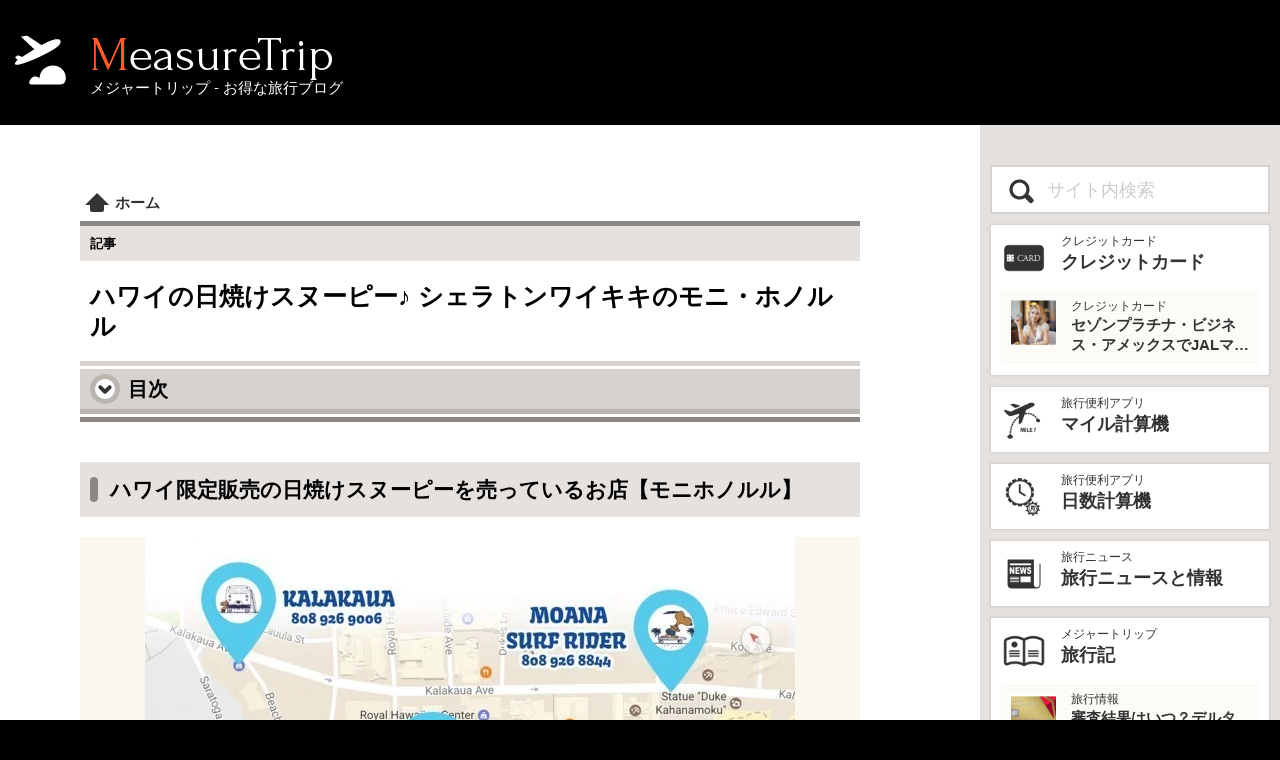

--- FILE ---
content_type: text/html; charset=UTF-8
request_url: https://www.measuretrip.com/contents/MARRIOTT-SHERATON-01-MONI.html
body_size: 16291
content:
<!doctype html>
<html lang="ja">
<head>
<meta charset="UTF-8">
<meta name="viewport" content="width=device-width, initial-scale=1">
<title>ハワイの日焼けスヌーピー♪ シェラトンワイキキのモニ・ホノルル - メジャートリップ お得な旅行情報</title>
<meta name="keywords" content="日焼け スヌーピー,モニホノルル,焦げスヌーピー,ハワイ限定,Moni Honolulu,シェラトン・ワイキキ ホテル,シェラトン店,こげスヌーピー,値段,場所,価格,限定,モニ・ホノルル">
<meta name="description" content="ハワイ限定の日焼けスヌーピーを売っているモニホノルルの【シェラトン・ワイキキ店】の様子を詳しくレビュー！新しくなった焦げスヌーピーのぬいぐるみやTシャツのサイズ表、値上がりしたアイテム、お得に買える割引も！">
<link rel="canonical" href="https://www.measuretrip.com/contents/MARRIOTT-SHERATON-01-MONI.html">
<link rel="stylesheet" href="/styles/css/deco.css?ver=4792879">
<link rel="stylesheet" href="/styles/css/frame.css?ver=4920001">
<link rel="stylesheet" href="/styles/css/menu.css?ver=2588661">
<link rel="stylesheet" href="/styles/css/contents.css?ver=7654253">
<link rel="stylesheet" href="/styles/css/article.css?ver=8748644">
<script async src="https://pagead2.googlesyndication.com/pagead/js/adsbygoogle.js?client=ca-pub-6241680019733849"
     crossorigin="anonymous"></script>
<link rel="stylesheet" href="/styles/css/ocont.css?ver=0924110">
</head>
<body>
<header><a href="/" class="logo"><span>MeasureTrip</span><span>メジャートリップ - お得な旅行ブログ</span></a></header>
<input type="checkbox" id="prMenu">
<div class="contents">
<main>
<header>
<nav>
<ol itemscope itemtype="http://schema.org/BreadcrumbList">
<li itemprop="itemListElement" itemscope itemtype="http://schema.org/ListItem" class="homeIcon">
<a href="/" itemprop="item"><span itemprop="name">ホーム</span></a><meta itemprop="position" content="1">
</li>
</ol>
</nav>
<p class="cType">記事</p>
<h1>ハワイの日焼けスヌーピー♪ シェラトンワイキキのモニ・ホノルル</h1>
</header>
<input type="checkbox" id="tocB">
<section class="toc">
<header>
<h3>目次</h3>
<label for="tocB">
<span class="tocB"><span></span></span>
</label>
</header>
<ol>
<li><a href="#CAP1563850239">ハワイ限定販売の日焼けスヌーピーを売っているお店【モニホノルル】</a></li>
<li><a href="#CAP1563846109">シェラトンワイキキホテルの中にある日焼けスヌーピーのお店「モニホノルル シェラトン店」</a></li>
<li><a href="#CAP1563846119">モニホノルル・シェラトン店のお店の中の様子</a></li>
<li><a href="#CAP1563847258">お店の中には大きなパネルも</a></li>
<li><a href="#CAP1563847279">Tシャツやタオル類がとっても見やすい</a></li>
<li><a href="#CAP1563849117">Tシャツの柄は店舗ごとで異なるよ</a></li>
<li><a href="#CAP1563849138">モニホノルルのTシャツのサイズ表</a></li>
<li><a href="#CAP1563848930">新生児用のカバーオールはめっちゃ安い！</a></li>
<li><a href="#CAP1563849043">タオル類は価格変更なし</a></li>
<li><a href="#CAP1563847538">新作のハイビスカストートも！</a></li>
<li><a href="#CAP1563847562">モニホノルル限定の日焼けスヌーピーハイビスカストートの価格表</a></li>
<li><a href="#CAP1563847572">ちょっとしたお土産にも丁度いいリップクリームやメモ帳、ステッカーなど</a></li>
<li><a href="#CAP1563847595">ボールペンはちょっぴり値上げ。スマホケースはそのまま。</a></li>
<li><a href="#CAP1563847619">ファイルフォルダーはお手頃</a></li>
<li><a href="#CAP1563847240">定番のトートバッグやプラカップ、ぬいぐるみなど</a></li>
<li><a href="#CAP1563891588">日焼けスヌーピーのぬいぐるみ・ニューバージョン！</a></li>
<li><a href="#CAP1563892373">日焼けスヌーピーのお店【モニホノルル・シェラトン店】</a></li>
</ol>
</section>
<!--HEADER END-->
<section id="CAP1563850239">
<h2 class="hl">ハワイ限定販売の日焼けスヌーピーを売っているお店【モニホノルル】</h2>
<figure>
<img class="images" src="/data/capture/pict/CAP1563850239.webp?ver=653846" style="aspect-ratio:650/424;" width="650" height="424" alt="ハワイの日焼けスヌーピー♪ シェラトンワイキキのモニ・ホノルル">
</figure>
<p>こんがりと茶色く日焼けした姿が可愛い【日焼けしたスヌーピー】。この日焼けスヌーピーはハワイ限定で販売されているレアアイテム。ハワイから買って帰った「日焼けスヌーピーグッズ」を個人がメルカリなんかのフリマサイトで売っていることもあるけど、価格設定が高めになっていたりするので、ハワイに行く機会があればぜひ自分で買いに行きたいよね。</p>
<p>この記事を書いている2019年7月現在、日焼けスヌーピーのお店【モニ・ホノルル Moni Honolulu】はハワイオアフ島に3店舗。ワイキキビーチウォークとカラカウア通りとが交わる場所にあるカラカウア店と、シェラトン・ワイキキホテルの中に1店舗とモアナサーフライダー・ホテルの中に1店舗の合計3店舗。</p>
<p>私がよく利用するのは「カラカウア店」と「モアナサーフライダー店」なんだけど、今回シェラトンワイキキホテルの中にある「シェラトン店」に行ってきたので、「シェラトン店」の様子をレポート！</p>
<p>値段とか色々ちょっと変わっていたので、「日焼けスヌーピー」ファンの人はぜひチェックしてくださいねー！</p>
<section class="gmap"><div class="googleMap">
<iframe style="width:100%; height:350px; border:0;" src="https://www.google.com/maps/embed/v1/place?key=AIzaSyDZyyWbD5rlgTjDjil8NduDEJZazQsbFi0&amp;q=%E3%82%B7%E3%82%A7%E3%83%A9%E3%83%88%E3%83%B3%E3%83%AF%E3%82%A4%E3%82%AD%E3%82%AD%E3%83%9B%E3%83%86%E3%83%AB" loading="lazy" referrerpolicy="no-referrer-when-downgrade" allowfullscreen></iframe>
</div>
</section>
<div class="pmBox">
<ins class="adsbygoogle"
     style="display:block; text-align:center;"
     data-ad-client="ca-pub-6241680019733849"
     data-ad-slot="3653712623"
     data-ad-format="auto"></ins>
</div>
</section>
<hr>
<section id="CAP1563846109">
<h2 class="hl">シェラトンワイキキホテルの中にある日焼けスヌーピーのお店「モニホノルル シェラトン店」</h2>
<figure>
<img class="images" src="/data/capture/pict/CAP1563846109.webp?ver=653844" style="aspect-ratio:650/488;" width="650" height="488" alt="ハワイの日焼けスヌーピー♪ シェラトンワイキキのモニ・ホノルル" loading="lazy">
</figure>
<p>ワイキキのど真ん中にある【ロイヤルハワイアンセンター】の奥にあるシェラトンワイキキホテル。場所は上の地図を参考にしてね。</p>
<p>お店の営業時間は午前8時から午後10時まで。結構夜遅くまで開いているので、観光が終わってからとか晩御飯が終わってからでも買い物できるのが便利♪</p>
</section>
<hr>
<section id="CAP1563846119">
<h2 class="hl">モニホノルル・シェラトン店のお店の中の様子</h2>
<figure>
<img class="images" src="/data/capture/pict/CAP1563846119.webp?ver=653844" style="aspect-ratio:650/488;" width="650" height="488" alt="ハワイの日焼けスヌーピー♪ シェラトンワイキキのモニ・ホノルル" loading="lazy">
</figure>
<p>モニ ホノルル シェラトン店のお店の中の様子はこんな感じ。両脇と奥、真ん中のテーブルに色々アイテムが陳列されている。</p>
<p>今回はシェラトンワイキキに泊まっていたので毎日お店の様子を見ることができたんだけど、お店の空いている時間帯は午前中から夕方頃まで。この写真も午後1時頃の様子。これが夕方以降になってくると混み合ってきて、夜8時頃にはかなりの人で賑わう感じになってくるんだけど、お客さんが多くなる時間帯にはスタッフの数も多くなっているので、お買い物に支障が出るようなことはあまりない感じ。</p>
<div class="pmBox">
<ins class="adsbygoogle"
     style="display:block; text-align:center;"
     data-ad-client="ca-pub-6241680019733849"
     data-ad-slot="3653712623"
     data-ad-format="auto"></ins>
</div>
</section>
<hr>
<section id="CAP1563847258">
<h2 class="hl">お店の中には大きなパネルも</h2>
<figure>
<img class="images" src="/data/capture/pict/CAP1563847258.webp?ver=653844" style="aspect-ratio:650/488;" width="650" height="488" alt="ハワイの日焼けスヌーピー♪ シェラトンワイキキのモニ・ホノルル" loading="lazy">
</figure>
<p>お店の中にはTシャツやトートバッグが壁にディスプレイしてあって、その上にはとっても可愛い大きなパネルも。</p>
</section>
<hr>
<section id="CAP1563847279">
<h2 class="hl">Tシャツやタオル類がとっても見やすい</h2>
<figure>
<img class="images" src="/data/capture/pict/CAP1563847279.webp?ver=653844" style="aspect-ratio:650/488;" width="650" height="488" alt="ハワイの日焼けスヌーピー♪ シェラトンワイキキのモニ・ホノルル" loading="lazy">
</figure>
<p>私が【モニ・ホノルル Moni Honolulu シェラトン店】で感じたのは「すごくアイテムを見やすい」ということ。他のお店では、Tシャツとかが結構バラバラと色んな場所に置いてあるんだけど、【モニ・ホノルル Moni Honolulu シェラトン店】ではこんな感じでTシャツはまとめて1箇所に置いてあるのでとっても見やすい。</p>
</section>
<hr>
<section id="CAP1563849117">
<h2 class="hl">Tシャツの柄は店舗ごとで異なるよ</h2>
<figure>
<img class="images" src="/data/capture/pict/CAP1563849117.webp?ver=653845" style="aspect-ratio:650/488;" width="650" height="488" alt="ハワイの日焼けスヌーピー♪ シェラトンワイキキのモニ・ホノルル" loading="lazy">
</figure>
<p>そしてこの【モニ・ホノルル Moni Honolulu 】の特徴は【店舗ごとにTシャツのデザインが違う】というこだわり。</p>
<p>例えば、このTシャツのデザインは「シェラトン店」の限定なので、このデザインが可愛いなぁと思って「カラカウア店」や「モアナサーフライダー店」に行っても置いていないので注意してね。</p>
<div class="pmBox">
<ins class="adsbygoogle"
     style="display:block; text-align:center;"
     data-ad-client="ca-pub-6241680019733849"
     data-ad-slot="3653712623"
     data-ad-format="auto"></ins>
</div>
</section>
<hr>
<section id="CAP1563849138">
<h2 class="hl">モニホノルルのTシャツのサイズ表</h2>
<figure>
<img class="images" src="/data/capture/pict/CAP1563849138.webp?ver=653845" style="aspect-ratio:650/488;" width="650" height="488" alt="ハワイの日焼けスヌーピー♪ シェラトンワイキキのモニ・ホノルル" loading="lazy">
</figure>
<p>そして、こちらがモニホノルルのTシャツのサイズ表。子供用のキッズサイズは90cmから150cmまで10cm刻みで細かく展開されていて、それぞれのサイズもとてもわかり易く表にしてくれているので、これを参考にして買えば、お土産用の買い物でも問題なし♪</p>
<p>そして、売り切れになているものはこんな感じで「SOLD OUT」となっているので、店員さんに質問しなくてもわかるようになっているのも便利だよね。</p>
<p>Tシャツの価格は子供用が32ドルで大人用は40ドル。前は子供用が30ドルで大人用は35ドルだったのでちょっと値上がりしたのかな？</p>
</section>
<hr>
<section id="CAP1563848930">
<h2 class="hl">新生児用のカバーオールはめっちゃ安い！</h2>
<figure>
<img class="images" src="/data/capture/pict/CAP1563848930.webp?ver=653845" style="aspect-ratio:650/488;" width="650" height="488" alt="ハワイの日焼けスヌーピー♪ シェラトンワイキキのモニ・ホノルル" loading="lazy">
</figure>
<p>ベビーちゃん用のカバーオールはなんと15ドル！ううう&#12316;可愛い&#12316;&#12316;&#12316;♪お土産やちょっとしたプレゼントにも喜ばれそう。</p>
</section>
<hr>
<section id="CAP1563849043">
<h2 class="hl">タオル類は価格変更なし</h2>
<figure>
<img class="images" src="/data/capture/pict/CAP1563849043.webp?ver=653845" style="aspect-ratio:650/488;" width="650" height="488" alt="ハワイの日焼けスヌーピー♪ シェラトンワイキキのモニ・ホノルル" loading="lazy">
</figure>
<p>タオル類は値上がり無し。ハンドタオルは15ドル、フェイスタオルくらいのミディアムタオルは25ドル。</p>
</section>
<hr>
<section id="CAP1563847538">
<h2 class="hl">新作のハイビスカストートも！</h2>
<figure>
<img class="images" src="/data/capture/pict/CAP1563847538.webp?ver=653845" style="aspect-ratio:650/488;" width="650" height="488" alt="ハワイの日焼けスヌーピー♪ シェラトンワイキキのモニ・ホノルル" loading="lazy">
</figure>
<p>5月にカラカウア店（本店）で見たハイビスカストートも、もちろん置いてあったよ！ハイビスカストートは焦げスヌーピーとウッドストックがフラをしているピンクバージョンと、日焼けスヌーピーがサーフボードを担いで走っているブルーバージョンの2タイプ。</p>
<a class="insLinkBox" href="/contents/MIZUKI-SHOPPING0016-HAWAII.html">
<span class="ilbImg"><img src="/data/contents/thum/MIZUKI-SHOPPING0016-HAWAII.webp" alt="【日焼けスヌーピー】モニホノルル最新情報ハワイ限定！Moni Honoluluの新柄と期間限定 新作トート情報＆限定販売のピンクマグをゲット！【ハワイ ショッピング】" style="aspect-ratio:300/200;" loading="lazy"></span>
<span class="ilbStr">
<span>記事</span>
<span>【日焼けスヌーピー】モニホノルル最新情報ハワイ限定！Moni Honoluluの新柄と期間限定 新作トート情報＆限定販売のピンクマグをゲット！【ハワイ ショッピング】</span>
<span>ハワイ限定の日焼けスヌーピー（こげスヌーピー）のお店「モニ ホノルル（Moni Honolulu）」。2019年5月の最新情報を詳しく紹介！新柄のアイテムやアロハ柄トート、ハイビスカス柄のポーチのお値段も！期間限定販売なのでお見逃し無く♪</span>
</span>
</a>
<div class="pmBox">
<ins class="adsbygoogle"
     style="display:block; text-align:center;"
     data-ad-client="ca-pub-6241680019733849"
     data-ad-slot="3653712623"
     data-ad-format="auto"></ins>
</div>
</section>
<hr>
<section id="CAP1563847562">
<h2 class="hl">モニホノルル限定の日焼けスヌーピーハイビスカストートの価格表</h2>
<figure>
<img class="images" src="/data/capture/pict/CAP1563847562.webp?ver=653845" style="aspect-ratio:650/421;" width="650" height="421" alt="ハワイの日焼けスヌーピー♪ シェラトンワイキキのモニ・ホノルル" loading="lazy">
</figure>
<p>アロハ柄のハイビスカストートのそれぞれの価格はこんな感じ。</p>
<p>・スモールポーチ：40ドル</p>
<p>・ラージポーチ：45ドル</p>
<p>・ラージトート：95ドル</p>
<p>・スモールトート：55ドル</p>
<p>このアロハ柄のハイビスカストートは限定品で在庫がなくなると終わりになる予定とのことなので、欲しい人は早めにゲットしてね。</p>
</section>
<hr>
<section id="CAP1563847572">
<h2 class="hl">ちょっとしたお土産にも丁度いいリップクリームやメモ帳、ステッカーなど</h2>
<figure>
<img class="images" src="/data/capture/pict/CAP1563847572.webp?ver=653845" style="aspect-ratio:650/488;" width="650" height="488" alt="ハワイの日焼けスヌーピー♪ シェラトンワイキキのモニ・ホノルル" loading="lazy">
</figure>
<p>このモニホノルルのリップクリームは店舗によってフレーバーが違ってて、カラカウア店はココナッツフレーバー、モアナサーフライダー店はマンゴーフレーバー、そしてここシェラトン店はパイナップルフレーバー。絵柄も3店舗それぞれ違うので、全部集めたくなるよね♪お値段は5.5ドル。</p>
<p>実はこのリップバーム、ノースショアのワイアルアという場所にある【HAWAIIAN BATH＆BODY - ハワイアン・バス・アンド・ボディ】というオーガニック石鹸やリップバームを作っているブランドとのコラボアイテム。「HAWAIIAN BATH＆BODY - ハワイアン・バス・アンド・ボディ」はエコバッグで大人気のオーガニックスーパー【ホールフーズ・マーケット】で量り売りをしているあの石鹸のブランド。「HAWAIIAN BATH＆BODY - ハワイアン・バス・アンド・ボディ」について詳しく知りたい人は下の記事を読んでみてね。</p>
<a class="insLinkBox" href="/contents/HAWAII-0024.html">
<span class="ilbImg"><img src="/data/contents/thum/HAWAII-0024.webp" alt="ハワイのおすすめ石鹸！ノースショア・ソープ・ファクトリー" style="aspect-ratio:300/200;" loading="lazy"></span>
<span class="ilbStr">
<span>記事</span>
<span>ハワイのおすすめ石鹸！ノースショア・ソープ・ファクトリー</span>
<span>ハワイ・オアフ島のノースショアのワイアルア地区にあるオーガニック石鹸の工場とお店。バラまき土産にもピッタリの格安石鹸やオーガニックのリップバームなどオススメアイテムなどを紹介。</span>
</span>
</a>
</section>
<hr>
<section id="CAP1563847595">
<h2 class="hl">ボールペンはちょっぴり値上げ。スマホケースはそのまま。</h2>
<figure>
<img class="images" src="/data/capture/pict/CAP1563847595.webp?ver=653845" style="aspect-ratio:650/488;" width="650" height="488" alt="ハワイの日焼けスヌーピー♪ シェラトンワイキキのモニ・ホノルル" loading="lazy">
</figure>
<p>子供のお友達にお土産として配るのにも丁度いい価格帯のボールペンは、以前の2.95ドルからほんのちょっと値上げで3ドルになってた。まぁ、値上げっていうほどでも無いよね。</p>
<p>スマホケースは、今までと同じく25ドル。</p>
</section>
<hr>
<section id="CAP1563847619">
<h2 class="hl">ファイルフォルダーはお手頃</h2>
<figure>
<img class="images" src="/data/capture/pict/CAP1563847619.webp?ver=653845" style="aspect-ratio:650/488;" width="650" height="488" alt="ハワイの日焼けスヌーピー♪ シェラトンワイキキのモニ・ホノルル" loading="lazy">
</figure>
<p>仕事や学校の書類やプリントなんかの整理にも便利なファイル・フォルダーやメモ帳も特に値上がりはなし。ファイルフォルダーは7.5ドル、メモ帳は19ドル。キーチェーンは15ドル。</p>
</section>
<hr>
<section id="CAP1563847240">
<h2 class="hl">定番のトートバッグやプラカップ、ぬいぐるみなど</h2>
<figure>
<img class="images" src="/data/capture/pict/CAP1563847240.webp?ver=653844" style="aspect-ratio:650/488;" width="650" height="488" alt="ハワイの日焼けスヌーピー♪ シェラトンワイキキのモニ・ホノルル" loading="lazy">
</figure>
<p>これはお店に入ってすぐの左側にあるディスプレイ棚。定番のトートバッグやプラカップ、マグカップ、ぬいぐるみなんかが飾られているよ。</p>
<a class="insLinkBox" href="/contents/HAWAII-0033.html">
<span class="ilbImg"><img src="/data/contents/thum/HAWAII-0033.webp" alt="ハワイ・モニホノルル 日焼けスヌーピー 期間限定レアグッズ！" style="aspect-ratio:300/200;" loading="lazy"></span>
<span class="ilbStr">
<span>旅行情報</span>
<span>ハワイ・モニホノルル 日焼けスヌーピー 期間限定レアグッズ！</span>
<span>MONI HONOLULUの日焼けスヌーピー最新情報！こんがりと日焼けした茶色い色が可愛いハワイでしか買えない焦げスヌーピー。そんな日焼けスヌーピーの期間限定レアアイテムの紹介。値段も！販売店舗が限られているので間違わないようにチェックしてね。</span>
</span>
</a>
<div class="pmBox">
<ins class="adsbygoogle"
     style="display:block; text-align:center;"
     data-ad-client="ca-pub-6241680019733849"
     data-ad-slot="3653712623"
     data-ad-format="auto"></ins>
</div>
</section>
<hr>
<section id="CAP1563891588">
<h2 class="hl">日焼けスヌーピーのぬいぐるみ・ニューバージョン！</h2>
<figure>
<img class="images" src="/data/capture/pict/CAP1563891588.webp?ver=653846" style="aspect-ratio:650/488;" width="650" height="488" alt="ハワイの日焼けスヌーピー♪ シェラトンワイキキのモニ・ホノルル" loading="lazy">
</figure>
<p>そして・・・私はこの日焼けスヌーピーのぬいぐるみを購入♪以前のヌイグルミは35ドルだったんだけど、今回シェラトン店で買った新しいぬいぐるみは40ドルになってた。新しくなったタイミングで値上がりしたのかなぁ（悲）。</p>
<p>以前のぬいぐるみと新しいぬいぐるみの違いとかについては下の記事に詳しく書いているので読んでみてね。</p>
<a class="insLinkBox" href="/contents/MIZUKI-SHOPPING0019-SHERATON-MONIHONOLULU.html">
<span class="ilbImg"><img src="/data/contents/thum/MIZUKI-SHOPPING0019-SHERATON-MONIHONOLULU.webp" alt="【ハワイ 焦げスヌーピー】モニホノルルでNEWバージョンの日焼けスヌーピーのぬいぐるみをゲット！【ハワイ お土産】" style="aspect-ratio:300/200;" loading="lazy"></span>
<span class="ilbStr">
<span>旅行情報</span>
<span>【ハワイ 焦げスヌーピー】モニホノルルでNEWバージョンの日焼けスヌーピーのぬいぐるみをゲット！【ハワイ お土産】</span>
<span>ハワイでしか買えない【ハワイ限定】の日焼けスヌーピー。モニ・ホノルルのシェラトン・ワイキキ ホテルの中にある「モニホノルル　シェラトン店」でニューバージョンの焦げスヌーピーのぬいぐるみをゲットしました！</span>
</span>
</a>
</section>
<hr>
<section id="CAP1563892373">
<h2 class="hl">日焼けスヌーピーのお店【モニホノルル・シェラトン店】</h2>
<figure>
<img class="images" src="/data/capture/pict/CAP1563892373.webp?ver=653846" style="aspect-ratio:650/488;" width="650" height="488" alt="ハワイの日焼けスヌーピー♪ シェラトンワイキキのモニ・ホノルル" loading="lazy">
</figure>
<p>【モニ・ホノルル Moni Honolulu】のシェラトン店は「シェラトン・ワイキキ ホテル」の中にあるので、ロイヤルハワイアンセンターにショッピングや食事に来たときにちょっと足を伸ばして覗いてみてね。</p>
<p>あと、私がシェラトンに泊まっていたときは、リゾートフィープログラムの一つとして割引もあったので（割引の有無や割引率については、そのときによって変化するようなので滞在したときにホテルに確認してね）、シェラトン・ワイキキに泊まっているときはお買物前に割引があるかどうかも確認してみてね。</p>
<p>他にも色々ハワイ情報などいろんな記事があるので、ぜひチェックしてみてね。</p>
<p>それでは、素敵なハワイ旅行を！マハロ&#12316;♪</p>
<a class="insLinkBox" href="/contents/MIZUKI-SHOPPING0005.html">
<span class="ilbImg"><img src="/data/contents/thum/MIZUKI-SHOPPING0005.webp" alt="ハワイ限定！日焼けスヌーピーMONI HONOLULU モニホノルルの最新情報とTシャツのサイズ感【ミヅキのお買い物天国】" style="aspect-ratio:300/200;" loading="lazy"></span>
<span class="ilbStr">
<span>旅行情報</span>
<span>ハワイ限定！日焼けスヌーピーMONI HONOLULU モニホノルルの最新情報とTシャツのサイズ感【ミヅキのお買い物天国】</span>
<span>ハワイでしか手に入らない日焼けスヌーピーグッズのお店【モニホノルル】最新の情報を詳しく紹介！Tシャツのサイズ感には注意！ここを参考にして失敗しないように注意してね。</span>
</span>
</a>
<a class="insLinkBox" href="/contents/MIZUKI-SHOPPING0014-HAWAII.html">
<span class="ilbImg"><img src="/data/contents/thum/MIZUKI-SHOPPING0014-HAWAII.webp" alt="【ディーン＆デルーカ】ハワイ限定ミニトートの整理券" style="aspect-ratio:300/200;" loading="lazy"></span>
<span class="ilbStr">
<span>ハワイ旅行</span>
<span>【ディーン＆デルーカ】ハワイ限定ミニトートの整理券</span>
<span>DEAN &amp; DELUCA（ディーン＆デルーカ）のハワイ限定・アロハ柄ミニトートをゲットするにはお店に向かう時間が重要！限定品が新発売され、混雑が予想されたときは整理券が配布されます。普通にお店に行っただけでは買えないので注意。何時までに行けば良いのか？整理券を配る時間はいつ？</span>
</span>
</a>
<a class="insLinkBox" href="/contents/HAWAII-SS-006-HALEIWA-SNOOPY.html">
<span class="ilbImg"><img src="/data/contents/thum/HAWAII-SS-006-HALEIWA-SNOOPY.webp" alt="ハワイ・ノースショアのスヌーピーサーフショップでTシャツゲット！" style="aspect-ratio:300/200;" loading="lazy"></span>
<span class="ilbStr">
<span>記事</span>
<span>ハワイ・ノースショアのスヌーピーサーフショップでTシャツゲット！</span>
<span>ハワイのノースショアにあるハレイワタウンの中にある世界初のPEANUTS公式サーフショップ【SNOOPY&#039; S SURF SHOP スヌーピー サーフショップ】を徹底レビュー！行き方やグッズの値段なども詳しく紹介しているので、スヌーピー好きさんはぜひチェックしてね♪</span>
</span>
</a>
<a class="insLinkBox" href="/contents/MARRIOTT-ROYAL-HAWAIIAN-HOTEL-BF.html">
<span class="ilbImg"><img src="/data/contents/thum/MARRIOTT-ROYAL-HAWAIIAN-HOTEL-BF.webp" alt="【ハワイ 朝食 おすすめ】ピンクパンケーキが大人気！ロイヤルハワイアンホテル 朝食【ハワイ 人気 朝食】" style="aspect-ratio:300/200;" loading="lazy"></span>
<span class="ilbStr">
<span>レストラン</span>
<span>【ハワイ 朝食 おすすめ】ピンクパンケーキが大人気！ロイヤルハワイアンホテル 朝食【ハワイ 人気 朝食】</span>
<span>ハワイのピンク色のホテル「ピンクパレス」ロイヤル ハワイアン ホテルの朝食レストラン「サーフ ラナイ」をビュッフェ・アラカルト・メニュー等徹底レビュー！ホテル宿泊者でなくてもOK！ピンクパンケーキとエッグベネディクトはマスト！</span>
</span>
</a>
<a class="insLinkBox" href="/contents/INFO-1-HAWAII-002.html">
<span class="ilbImg"><img src="/data/contents/thum/INFO-1-HAWAII-002.webp" alt="ハワイに10店舗以上あるロスドレスフォーレス攻略情報！" style="aspect-ratio:300/213;" loading="lazy"></span>
<span class="ilbStr">
<span>旅行情報</span>
<span>ハワイに10店舗以上あるロスドレスフォーレス攻略情報！</span>
<span>ハワイのロスドレスフォーレスの攻略法を地図付きで紹介。2017年夏には新たにアラモアナショッピングセンターの中とイウィレイのニミッツハイウェイの2か所がオープンした。最新の店舗情報を紹介</span>
</span>
</a>
<a class="insLinkBox" href="/contents/INFO-1-HAWAII-003.html">
<span class="ilbImg"><img src="/data/contents/thum/INFO-1-HAWAII-003.webp" alt="ハワイ土産をプチプラ購入！スーパーでの買物が更に安くなる方法" style="aspect-ratio:300/200;" loading="lazy"></span>
<span class="ilbStr">
<span>旅行情報</span>
<span>ハワイ土産をプチプラ購入！スーパーでの買物が更に安くなる方法</span>
<span>ハワイのお土産をお得に買い物したいなら、まずはスーパーに行ってみよう。そしてスーパーでの買い物が更に安くなる！お得な方法「スーパーの会員になる方法」を詳しく紹介。スーパーの会員になってお得にお土産を買おう♪</span>
</span>
</a>
<a class="insLinkBox" href="/contents/HAWAII-0026.html">
<span class="ilbImg"><img src="/data/contents/thum/HAWAII-0026.webp" alt="【現地写真付】ここに注意！ハワイ旅行の服装＆ファッションチェック♪【ハワイ 服装 男性 女性】" style="aspect-ratio:300/200;" loading="lazy"></span>
<span class="ilbStr">
<span>記事</span>
<span>【現地写真付】ここに注意！ハワイ旅行の服装＆ファッションチェック♪【ハワイ 服装 男性 女性】</span>
<span>ハワイ旅行では、どんな服装が似合うのか、男女の服装を現地ハワイでファッションチェック！ハワイの現地の人のファッションや、アメリカ人旅行者の服装、日本人や東アジアの旅行者がやってしまいがちなNGの服装やディナーショーでのドレスコードまで、実際の画像付きで紹介。</span>
</span>
</a>
<a class="insLinkBox" href="/contents/RE-1-HNR-001.html">
<span class="ilbImg"><img src="/data/contents/thum/RE-1-HNR-001.webp" alt="【ハワイ レストラン おすすめ】アランチーノ・ディ・マーレの予約方法と安いコースを注文する裏技【ハワイ お得】" style="aspect-ratio:300/200;" loading="lazy"></span>
<span class="ilbStr">
<span>レストラン</span>
<span>【ハワイ レストラン おすすめ】アランチーノ・ディ・マーレの予約方法と安いコースを注文する裏技【ハワイ お得】</span>
<span>ハワイのおすすめ人気レストラン・アランチーノのマリオットワイキキ店「アランチーノ・ディ・マーレ」の予約方法やオトクなメニューを注文する裏技や食事内容を旅行者目線で口コミレビュー。気になるお味だけでなく、価格帯やサービスなども詳細に紹介。</span>
</span>
</a>
<a class="insLinkBox" href="/contents/HAWAII-0053.html">
<span class="ilbImg"><img src="/data/contents/thum/HAWAII-0053.webp" alt="2025年版30代40代50代 ぽっちゃり系のおしゃれ水着9選・通販【プラスサイズ】" style="aspect-ratio:350/233;" loading="lazy"></span>
<span class="ilbStr">
<span>旅行情報</span>
<span>2025年版30代40代50代 ぽっちゃり系のおしゃれ水着9選・通販【プラスサイズ】</span>
<span>2025年版・太ってても可愛い！ぽっちゃり系向けのおしゃれで可愛い格安水着特集まとめ。30代・40代・50代向けも着られるおしゃれな体型カバー水着。ハワイ・グアム・沖縄に行く人必見！</span>
</span>
</a>
<a class="insLinkBox" href="/contents/HAWAII-0046-01-KCCF.html">
<span class="ilbImg"><img src="/data/contents/thum/HAWAII-0046-01-KCCF.webp" alt="ハワイで毎週開催の大人気イベント KCCファーマーズマーケット" style="aspect-ratio:300/200;" loading="lazy"></span>
<span class="ilbStr">
<span>観光</span>
<span>ハワイで毎週開催の大人気イベント KCCファーマーズマーケット</span>
<span>ハワイの大人気観光スポット「KCCファーマーズマーケット」に、ベルトラさんの現地ツアーに参加して行ってきたので、現地のファーマーズマーケットの様子などを実体験レポート。行き方 / アクセス方法や開催されている曜日、時間帯なども詳しく紹介。</span>
</span>
</a>
<a class="insLinkBox" href="/contents/HAWAII-SS-003-DOLE.html">
<span class="ilbImg"><img src="/data/contents/thum/HAWAII-SS-003-DOLE.webp" alt="ハワイ定番ドールプランテーションで外せないおすすめスイーツ！【ハワイ観光】" style="aspect-ratio:300/200;" loading="lazy"></span>
<span class="ilbStr">
<span>観光</span>
<span>ハワイ定番ドールプランテーションで外せないおすすめスイーツ！【ハワイ観光】</span>
<span>「ドールプランテーション」は、世界一巨大な迷路としてギネス認定されたパイナップルガーデンメイズや、プランテーション内を巡るトレインツアー、そして大人気のパイナップルアイスクリーム・・と人気のアクティビティが楽しめる、ハワイ観光の定番スポットだ。</span>
</span>
</a>
<a class="insLinkBox" href="/contents/SPG-AMEX-CARD.html">
<span class="ilbImg"><img src="/data/contents/thum/SPG-AMEX-CARD.webp" alt="マリオット ボンヴォイ アメックスで旅費を劇的に節約！高級ホテルに無料宿泊＆マイルで飛行機代も無料！" style="aspect-ratio:300/200;" loading="lazy"></span>
<span class="ilbStr">
<span>記事</span>
<span>マリオット ボンヴォイ アメックスで旅費を劇的に節約！高級ホテルに無料宿泊＆マイルで飛行機代も無料！</span>
<span>シェラトンやマリオット、リッツ・カールトンに無料宿泊したり、部屋のアップグレードがあったり、無料でレイトチェックアウトできたり…。世界中を旅するモリオとミヅキの旅行をアップグレードさせた「 マリオットアメックス プレミアムカード 」の魅力とメリット、デメリットを交え詳しく紹介していきたい。</span>
</span>
</a>
<a class="insLinkBox" href="/contents/MARRIOTT-HOTEL-015-01-ROOM.html">
<span class="ilbImg"><img src="/data/contents/thum/MARRIOTT-HOTEL-015-01-ROOM.webp" alt="アップグレードでジュニアスイートに宿泊！沖縄宮古イラフSUI オーシャンビューコーナージュニアスイート 宿泊記" style="aspect-ratio:300/200;" loading="lazy"></span>
<span class="ilbStr">
<span>ホテル</span>
<span>アップグレードでジュニアスイートに宿泊！沖縄宮古イラフSUI オーシャンビューコーナージュニアスイート 宿泊記</span>
<span>沖縄・宮古（伊良部島）にあるマリオット / SPG のラグジュアリーコレクションホテル「沖縄宮古 イラフ SUI」。ここの4階のオーシャンビュー コーナージュニアスイートに泊まってきたので、そのお部屋の詳細などを実体験レポート！</span>
</span>
</a>
<a class="insLinkBox" href="/contents/SPG-NE06.html">
<span class="ilbImg"><img src="/data/contents/thum/SPG-NE06.webp" alt="感激！憧れのピンクパレス・ロイヤルハワイアンホテルが無料！5泊してもホテル代タダ♪【マリオット / SPG】" style="aspect-ratio:300/200;" loading="lazy"></span>
<span class="ilbStr">
<span>ホテル</span>
<span>感激！憧れのピンクパレス・ロイヤルハワイアンホテルが無料！5泊してもホテル代タダ♪【マリオット / SPG】</span>
<span>感激！憧れのロイヤルハワイアンにゴールデンウィークの5泊予約完了！全部ポイントで予約したから無料！まさかハワイの高級ホテル代を無料に出来るとは！ロイヤルハワイアンは夢だったからすごく嬉しい！もうこれは感激を超えてアンビリーバボーだ！</span>
</span>
</a>
<a class="insLinkBox" href="/contents/HAWAII-0041-TRAVEL-PLAN.html">
<span class="ilbImg"><img src="/data/contents/thum/HAWAII-0041-TRAVEL-PLAN.webp" alt="3泊5日は安いけど…ハワイ旅行のプランはどの日程が一番おすすめ？" style="aspect-ratio:300/200;" loading="lazy"></span>
<span class="ilbStr">
<span>旅行情報</span>
<span>3泊5日は安いけど…ハワイ旅行のプランはどの日程が一番おすすめ？</span>
<span>ハワイ 旅行の日程プラン。3泊5日、4泊6日、5泊7日などなど、ハワイ旅行を計画する際には、日程を悩んでしまいがち。そこで、各日程でハワイに行った場合、どんなハワイ旅行になるのかを比較。自分のハワイ旅行にぴったりの おすすめプランを見つけよう！</span>
</span>
</a>
<a class="insLinkBox" href="/contents/TRAVELC-0023-AIRPORT.html">
<span class="ilbImg"><img src="/data/contents/thum/TRAVELC-0023-AIRPORT.webp" alt="【海外旅行 ガイド】国際線 空港到着時間はいつがいい？【国際線 何時間前】" style="aspect-ratio:300/200;" loading="lazy"></span>
<span class="ilbStr">
<span>旅行情報</span>
<span>【海外旅行 ガイド】国際線 空港到着時間はいつがいい？【国際線 何時間前】</span>
<span>海外旅行で国際線に搭乗の際、何時間前までに空港に到着しておくべきか？悩むことも多いはず。またチェックインの開始時間や終了時間も気になるところ。最低いつまでに到着していれば良いのか、また空港でラウンジを使いたい場合は？LCCは早めに空港到着？海外の空港では？などケース・バイ・ケースでおすすめの空港到着時間を細かく教えます。</span>
</span>
</a>
<a class="insLinkBox" href="/contents/SPG-0006.html">
<span class="ilbImg"><img src="/data/contents/thum/SPG-0006.webp" alt="高級ホテルが半額！？マリオット・ボンヴォイ ベストレート保証の申請方法" style="aspect-ratio:300/200;" loading="lazy"></span>
<span class="ilbStr">
<span>ホテル</span>
<span>高級ホテルが半額！？マリオット・ボンヴォイ ベストレート保証の申請方法</span>
<span>マリオットの本サイトでの予約はベストレート保証（最低価格保証）制度が設けられている。自分が本サイトでホテルを予約して、もしも同日で同条件のお部屋を見つけた場合、申請して認められればその他サイトの最低料金のさらに25％ディスカウントで泊まることが出来る。その方法と、実際の最低価格保証が認められた予約を写真を使って徹底解説したい。</span>
</span>
</a>
<a class="insLinkBox" href="/contents/HAWAII-0042-SHOPPING-KONACOFFEEBUTTER.html">
<span class="ilbImg"><img src="/data/contents/thum/HAWAII-0042-SHOPPING-KONACOFFEEBUTTER.webp" alt="ハワイ旅行の人気のお土産「コナコーヒーバター」の上手な買い方" style="aspect-ratio:300/200;" loading="lazy"></span>
<span class="ilbStr">
<span>記事</span>
<span>ハワイ旅行の人気のお土産「コナコーヒーバター」の上手な買い方</span>
<span>ハワイで大人気のお土産【コナコーヒーバター Kona COFFEE Butter 】を上手に買い物する方法を紹介。安い値段や、安い【コナコーヒーバター Kona COFFEE Butter 】を売っているお店や日本で売っていない理由も。</span>
</span>
</a>
<a class="insLinkBox" href="/contents/HAWAII-INDEX.html">
<span class="ilbImg"><img src="/datas/contents/img/HAWAII-INDEX/thum.webp" alt="ハワイのお得情報や裏技を大公開！" style="aspect-ratio:300/200;" loading="lazy"></span>
<span class="ilbStr">
<span>ハワイ旅行</span>
<span>ハワイのお得情報や裏技を大公開！</span>
<span>ハワイ大好きなモリオとミヅキがハワイ行きの格安航空券を始め様々なオトクな情報をお届け！ホテルに無料で泊まったり、ハワイで食費を浮かせる方法や、現地の気になるスポットの情報など、とっておきのハワイ情報をお届けします！</span>
</span>
</a>
<div class="pmBox">
<!-- MTRIP - bottom -->
<ins class="adsbygoogle"
     style="display:block"
     data-ad-client="ca-pub-6241680019733849"
     data-ad-slot="5362312087"
     data-ad-format="auto"></ins>
</div>
</section>
<article class="related">
<section>
<h3>もっと見る</h3>
<ul class="artList"><li>
<a class="insLinkBox" href="/contents/MARRIOTT-SHERATON-03-ROOM.html">
<span class="ilbImg"><img src="/data/contents/thum/MARRIOTT-SHERATON-03-ROOM.webp" alt="ダイヤモンドヘッドビュー！シェラトン・ワイキキ デラックスオーシャンフロント 宿泊記" style="aspect-ratio:300/200;" loading="lazy"></span>
<span class="ilbStr">
<span>ホテル</span>
<span><span class="posR pos"></span>ダイヤモンドヘッドビュー！シェラトン・ワイキキ デラックスオーシャンフロント 宿泊記</span>
<span>ハワイ・ワイキキの一番人気のホテル「シェラトン・ワイキキ」のデラックス・オーシャンフロントのお部屋を宿泊 / 滞在レポート！このお部屋はエリート会員（チタン）のお部屋アップグレード特典で泊まることができたが、ベランダからは、ワイキキビーチ、そしてハワイの象徴のダイヤモンドヘッドを一望できる、眺望最高のお部屋となっている。</span>
</span>
</a></li>
<li><div class="pmBox">
<ins class="adsbygoogle"
     style="display:block"
     data-ad-format="fluid"
     data-ad-layout-key="-g0-1j+27-m1+1b1"
     data-ad-client="ca-pub-6241680019733849"
     data-ad-slot="3529660823"></ins>
</div></li>
<li><a class="insLinkBox" href="/contents/MARRIOTT-SHERATON-WAIKIKI.html">
<span class="ilbImg"><img src="/data/contents/thum/MARRIOTT-SHERATON-WAIKIKI.webp" alt="【ハワイの大人気ホテル】シェラトン・ワイキキ の詳細をレビュー！【マリオット宿泊記】" style="aspect-ratio:300/200;" loading="lazy"></span>
<span class="ilbStr">
<span>ホテル</span>
<span><span class="posU pos"></span>【ハワイの大人気ホテル】シェラトン・ワイキキ の詳細をレビュー！【マリオット宿泊記】</span>
<span>ハワイ・ワイキキで一番人気のホテル「シェラトン・ワイキキ」は、マリオット系列のホテル。ワイキキのど真ん中で、ロイヤルハワイアンセンターに隣接し、目の前はワイキキビーチという好立地のリゾートホテルとなっている。そんな憧れのホテルの宿泊記 / 滞在記 ブログ。</span>
</span>
</a></li>
<li><a class="insLinkBox" href="/contents/MARRIOTT-SHERATON-08-RUMFIRE.html">
<span class="ilbImg"><img src="/data/contents/thum/MARRIOTT-SHERATON-08-RUMFIRE.webp" alt="シェラトン・ワイキキ オーシャンフロントレストラン＆バー「Rum Fire」" style="aspect-ratio:300/200;" loading="lazy"></span>
<span class="ilbStr">
<span>ホテル</span>
<span>シェラトン・ワイキキ オーシャンフロントレストラン＆バー「Rum Fire」</span>
<span>シェラトン・ワイキキのオーシャンフロント・レストラン＆バー「RUM FIRE - ラムファイヤー」は週末の夜になるとDJがプレイするクラブに大変身！エントランスフィー（入場料金）は1人10ドルだけど、シェラトン・ワイキキの宿泊者は無料。私達も金曜日の夜にこのクラブスタイルのラムファイヤーに遊びに行ってみた。</span>
</span>
</a></li>
<li><a class="insLinkBox" href="/contents/MARRIOTT-SHERATON-07-GIFT.html">
<span class="ilbImg"><img src="/data/contents/thum/MARRIOTT-SHERATON-07-GIFT.webp" alt="シェラトン・ワイキキ アメニティ・ショップ「GIFT」で詰め放題♪" style="aspect-ratio:300/225;" loading="lazy"></span>
<span class="ilbStr">
<span>ホテル</span>
<span>シェラトン・ワイキキ アメニティ・ショップ「GIFT」で詰め放題♪</span>
<span>シェラトン・ワイキキにあるギフト詰め放題サービスショップ「GIFT - ギフト」を実体験レポート。このギフトサービスは、マリオット・ボンヴォイ / ボンボイのプラチナエリート会員以上のウェルカムギフト特典として用意されている他、個別でチケットを買って利用することも可能となっている。そんなシェラトンワイキキのギフトサービス詳細をお届けします。</span>
</span>
</a></li>
<li><a class="insLinkBox" href="/contents/MARRIOTT-SHERATON-06-POOL.html">
<span class="ilbImg"><img src="/data/contents/thum/MARRIOTT-SHERATON-06-POOL.webp" alt="シェラトン・ワイキキ ホテル自慢のインフィニティプール！" style="aspect-ratio:300/200;" loading="lazy"></span>
<span class="ilbStr">
<span>ホテル</span>
<span>シェラトン・ワイキキ ホテル自慢のインフィニティプール！</span>
<span>シェラトンワイキキの、宿泊者全員とロイヤルハワイアンホテル宿泊者が利用できるウォータースライダーもあるファミリープール「ヘルモアプール」と、シェラトン・ワイキキの宿泊者で16歳以上しか利用できいないインフィニティプール「エッジプール」。その2つのプールを実体験レポート！デッキチェアやカバナなどの予約方法や料金 / 価格も紹介。</span>
</span>
</a></li>
<li><a class="insLinkBox" href="/contents/MARRIOTT-SHERATON-05-LOUNGE.html">
<span class="ilbImg"><img src="/data/contents/thum/MARRIOTT-SHERATON-05-LOUNGE.webp" alt="シェラトン・ワイキキ レアヒ クラブ ラウンジ - Leahi Club Lounge" style="aspect-ratio:300/225;" loading="lazy"></span>
<span class="ilbStr">
<span>ホテル</span>
<span>シェラトン・ワイキキ レアヒ クラブ ラウンジ - Leahi Club Lounge</span>
<span>シェラトン・ワイキキのクラブラウンジ「レアヒ・クラブ・ラウンジ」を実体験レポート！このクラブラウンジは、クラブフロア、スイートルームに宿泊のゲスト、およびマリオット・ボンヴォイ・プラチナエリート会員以上が利用可能となっている。はたして、食事や飲み物はどんなものが提供されているのか、そしてクラブラウンジの中の様子や、各時間帯の雰囲気など、シェラトンワイキキ・クラブラウンジの気になる詳細をレポートします。</span>
</span>
</a></li>
<li><a class="insLinkBox" href="/contents/MARRIOTT-SHERATON-04-BF.html">
<span class="ilbImg"><img src="/data/contents/thum/MARRIOTT-SHERATON-04-BF.webp" alt="シェラトン・ワイキキ カイ・マーケットの朝食ビュッフェ" style="aspect-ratio:300/200;" loading="lazy"></span>
<span class="ilbStr">
<span>ホテル</span>
<span>シェラトン・ワイキキ カイ・マーケットの朝食ビュッフェ</span>
<span>シェラトン・ワイキキのメインダイニング「カイ・マーケット - KAI MARKET」の朝食ビュッフェを実体験レポート！このシェラトンワイキキの朝食ビュッフェは、地元の新聞、ホノルル・スター・アドバタイザー読者が選ぶ「ベスト・ビュッフェ」第一位（2019）に選ばれるなど、数々の賞を受賞している大人気の朝食ビュッフェ / ブッフェ。その気になる内容を料理の写真と一緒にお届けします。</span>
</span>
</a>
</li></ul>
</section>
<h3>最新の記事</h3>
<ul class="artList"><li>
<a class="insLinkBox" href="/contents/TAIWAN-015-PINGXI-LANTERN-FESTIVAL-CONGESTION.html">
<span class="ilbImg"><img src="/datas/contents/img/TAIWAN-015-PINGXI-LANTERN-FESTIVAL-CONGESTION/thum.webp" alt="平溪天燈節の混雑ピークはいつ？" style="aspect-ratio:300/200;" loading="lazy"></span>
<span class="ilbStr">
<span>台湾旅行</span>
<span>平溪天燈節の混雑ピークはいつ？</span>
<span>平溪天燈節は時間帯と場所によって混雑の激しさが大きく変わる。実際に参加して一番きつかったのはどこか。十分老街、会場周辺、帰り道まで体験をもとに整理した。</span>
</span>
</a></li>
<li><div class="pmBox">
<ins class="adsbygoogle"
     style="display:block"
     data-ad-format="fluid"
     data-ad-layout-key="-g0-1j+27-m1+1b1"
     data-ad-client="ca-pub-6241680019733849"
     data-ad-slot="3529660823"></ins>
</div></li>
<li><a class="insLinkBox" href="/contents/ADV-023-BELONGINGS-CHECK-LIST.html">
<span class="ilbImg"><img src="/datas/contents/img/ADV-023-BELONGINGS-CHECK-LIST/thum.webp" alt="海外旅行の持ち物チェックリスト！必需品から便利グッズまで完全ガイド" style="aspect-ratio:300/200;" loading="lazy"></span>
<span class="ilbStr">
<span>旅行の豆知識</span>
<span>海外旅行の持ち物チェックリスト！必需品から便利グッズまで完全ガイド</span>
<span>海外旅行の準備に必須の持ち物チェックリスト！パスポートやクレジットカードなどの必需品から、便利グッズ、シーン別のおすすめアイテムまで詳しく紹介。初心者から上級者まで、忘れ物ゼロで快適な旅を実現するための完全ガイド。メジャートリップで今すぐチェック！</span>
</span>
</a></li>
<li><a class="insLinkBox" href="/contents/CARD-SAISON-AMEX-BUSINESS.html">
<span class="ilbImg"><img src="/datas/contents/img/CARD-SAISON-AMEX-BUSINESS/thum.webp" alt="海外出張を快適にするクレジットカード：セゾンプラチナ・ビジネス・アメックスが初年度年会費無料！" style="aspect-ratio:300/200;" loading="lazy"></span>
<span class="ilbStr">
<span>クレジットカード</span>
<span>海外出張を快適にするクレジットカード：セゾンプラチナ・ビジネス・アメックスが初年度年会費無料！</span>
<span>海外出張向けクレジットカードの選び方を解説！セゾンプラチナ・ビジネス・アメックスは初年度年会費無料、セゾンマイルクラブでJALマイル高還元とラウンジ無料！</span>
</span>
</a></li>
<li><a class="insLinkBox" href="/contents/CARD-FOR-BUSINESS.html">
<span class="ilbImg"><img src="/datas/contents/img/CARD-FOR-BUSINESS/thum.webp" alt="ビジネスカードの選び方：年会費と特典で比較" style="aspect-ratio:300/200;" loading="lazy"></span>
<span class="ilbStr">
<span>クレジットカード</span>
<span>ビジネスカードの選び方：年会費と特典で比較</span>
<span>海外出張向けクレジットカードの選び方を解説！セゾンプラチナ・ビジネス・アメックスはJALマイル高還元とラウンジ無料で出張を快適に。年会費33,000円！</span>
</span>
</a></li>
<li><a class="insLinkBox" href="/contents/CARD-SAISON-MILE-CLUB.html">
<span class="ilbImg"><img src="/datas/contents/img/CARD-SAISON-MILE-CLUB/thum.webp" alt="セゾンマイルクラブでJALマイルを最大化！セゾンプラチナ・ビジネス・アメックスの魅力" style="aspect-ratio:300/200;" loading="lazy"></span>
<span class="ilbStr">
<span>クレジットカード</span>
<span>セゾンマイルクラブでJALマイルを最大化！セゾンプラチナ・ビジネス・アメックスの魅力</span>
<span>セゾンマイルクラブ（SAISON MILE CLUB）は入会すべき？JALマイルを高還元率で貯めるメリットや特徴を解説。年会費実質無料のセゾンプラチナ・ビジネス・アメックスでさらにお得に貯める方法も紹介！</span>
</span>
</a></li>
<li><a class="insLinkBox" href="/contents/ADV-022-PRIORITY-PASS.html">
<span class="ilbImg"><img src="/datas/contents/img/ADV-022-PRIORITY-PASS/thum.webp" alt="プライオリティパスとは？空港ラウンジのメリットと活用術" style="aspect-ratio:300/200;" loading="lazy"></span>
<span class="ilbStr">
<span>クレジットカード</span>
<span>プライオリティパスとは？空港ラウンジのメリットと活用術</span>
<span>プライオリティパスとは？世界1,300以上の空港ラウンジを無料で！メリットと活用術を解説。セゾンプラチナ・ビジネス・アメックスで無料発行！</span>
</span>
</a></li>
<li><a class="insLinkBox" href="/contents/AIRLINE-JL-012-JAL-MILEAGE.html">
<span class="ilbImg"><img src="/datas/contents/img/AIRLINE-JL-012-JAL-MILEAGE/thum.webp" alt="JALマイルの貯め方と効率的な活用方法を徹底解説" style="aspect-ratio:300/200;" loading="lazy"></span>
<span class="ilbStr">
<span>航空会社</span>
<span>JALマイルの貯め方と効率的な活用方法を徹底解説</span>
<span>JALマイルの貯め方と活用方法を徹底解説！クレジットカードやフライトで効率的にマイルを貯め、特典航空券をゲット。セゾンプラチナ・ビジネス・アメックスでビジネス経費をマイルに！</span>
</span>
</a></li>
<li><a class="insLinkBox" href="/contents/CARD-SAISON-BAMEX.html">
<span class="ilbImg"><img src="/datas/contents/img/CARD-SAISON-BAMEX-202504/thum.webp" alt="セゾンプラチナ・ビジネス・アメックスでJALマイルとプライオリティパスを最大活用！" style="aspect-ratio:300/200;" loading="lazy"></span>
<span class="ilbStr">
<span>クレジットカード</span>
<span>セゾンプラチナ・ビジネス・アメックスでJALマイルとプライオリティパスを最大活用！</span>
<span>セゾンプラチナ・ビジネス・アメリカン・エキスプレス・カードは、ビジネスを強力にサポートするプラチナカードです。世界中の空港ラウンジを利用できるプライオリティパスが付帯。さらに、JALマイルが効率的に貯まり、出張が多い方にも最適です。初年度の年会費無料も魅力。ステータスと実用性を兼ね備えたビジネスカードで、あなたのビジネスをワンランクアップさせませんか？</span>
</span>
</a></li>
<li><a class="insLinkBox" href="/contents/OSAKA-EXPO-2025-013.html">
<span class="ilbImg"><img src="/datas/contents/img/OSAKA-EXPO-2025-013/thum.webp" alt="大阪万博2025：予算別モデルコース～1万円、3万円、5万円で楽しむプラン" style="aspect-ratio:300/200;" loading="lazy"></span>
<span class="ilbStr">
<span>大阪万博</span>
<span>大阪万博2025：予算別モデルコース～1万円、3万円、5万円で楽しむプラン</span>
<span>大阪・関西万博2025を1万円、3万円、5万円で満喫！混雑回避の予算別プランで、万博と大阪観光を初心者でも楽しむコツを解説。</span>
</span>
</a></li>
<li><a class="insLinkBox" href="/contents/CRUISE-SALE001.html">
<span class="ilbImg"><img src="/datas/contents/img/CRUISE-SALE001/thum.webp" alt="格安で豪華客船のクルーズ旅行（船旅）に行く方法：初級編" style="aspect-ratio:300/200;" loading="lazy"></span>
<span class="ilbStr">
<span>クルーズ旅行</span>
<span>格安で豪華客船のクルーズ旅行（船旅）に行く方法：初級編</span>
<span>2025年の格安クルーズ旅行を初心者向けに解説！お得な予約方法や節約術で、豪華客船の夢の旅を予算内で実現。</span>
</span>
</a>
</li></ul>
<h3>人気の記事</h3>
<ul class="artList"><li>
<a class="insLinkBox" href="/contents/OSAKA-EXPO-2025-001.html">
<span class="ilbImg"><img src="/datas/contents/img/OSAKA-EXPO-2025-001/thum.webp" alt="大阪万博への旅行プラン：1泊2日で楽しむモデルコース" style="aspect-ratio:300/200;" loading="lazy"></span>
<span class="ilbStr">
<span>大阪万博</span>
<span>大阪万博への旅行プラン：1泊2日で楽しむモデルコース</span>
<span>2025年大阪万博を1泊2日で満喫！東京発のモデルコースで、パビリオン巡り、大阪グルメ、観光を効率的に楽しむ旅プランをご紹介。</span>
</span>
</a></li>
<li><div class="pmBox">
<ins class="adsbygoogle"
     style="display:block"
     data-ad-format="fluid"
     data-ad-layout-key="-g0-1j+27-m1+1b1"
     data-ad-client="ca-pub-6241680019733849"
     data-ad-slot="3529660823"></ins>
</div></li>
<li><a class="insLinkBox" href="/contents/OSAKA-EXPO-2025-004.html">
<span class="ilbImg"><img src="/datas/contents/img/OSAKA-EXPO-2025-004/thum.webp" alt="大阪万博2025への東京からのアクセス完全ガイド" style="aspect-ratio:300/200;" loading="lazy"></span>
<span class="ilbStr">
<span>大阪万博</span>
<span>大阪万博2025への東京からのアクセス完全ガイド</span>
<span>大阪万博2025への東京からのアクセスを徹底解説！新幹線、飛行機、高速バス、自家用車のルートや所要時間、料金、注意点を網羅。夢洲会場への最適な移動手段を見つけて、快適な旅を計画しよう。</span>
</span>
</a></li>
<li><a class="insLinkBox" href="/contents/CARD-SAISON-BAMEX.html">
<span class="ilbImg"><img src="/datas/contents/img/CARD-SAISON-BAMEX-202504/thum.webp" alt="セゾンプラチナ・ビジネス・アメックスでJALマイルとプライオリティパスを最大活用！" style="aspect-ratio:300/200;" loading="lazy"></span>
<span class="ilbStr">
<span>クレジットカード</span>
<span>セゾンプラチナ・ビジネス・アメックスでJALマイルとプライオリティパスを最大活用！</span>
<span>セゾンプラチナ・ビジネス・アメリカン・エキスプレス・カードは、ビジネスを強力にサポートするプラチナカードです。世界中の空港ラウンジを利用できるプライオリティパスが付帯。さらに、JALマイルが効率的に貯まり、出張が多い方にも最適です。初年度の年会費無料も魅力。ステータスと実用性を兼ね備えたビジネスカードで、あなたのビジネスをワンランクアップさせませんか？</span>
</span>
</a></li>
<li><a class="insLinkBox" href="/contents/SPG-AMEX-CARD.html">
<span class="ilbImg"><img src="/data/contents/thum/SPG-AMEX-CARD.webp" alt="マリオット ボンヴォイ アメックスで旅費を劇的に節約！高級ホテルに無料宿泊＆マイルで飛行機代も無料！" style="aspect-ratio:300/200;" loading="lazy"></span>
<span class="ilbStr">
<span>記事</span>
<span>マリオット ボンヴォイ アメックスで旅費を劇的に節約！高級ホテルに無料宿泊＆マイルで飛行機代も無料！</span>
<span>シェラトンやマリオット、リッツ・カールトンに無料宿泊したり、部屋のアップグレードがあったり、無料でレイトチェックアウトできたり…。世界中を旅するモリオとミヅキの旅行をアップグレードさせた「 マリオットアメックス プレミアムカード 」の魅力とメリット、デメリットを交え詳しく紹介していきたい。</span>
</span>
</a></li>
<li><a class="insLinkBox" href="/contents/TAIWAN-010-UBER.html">
<span class="ilbImg"><img src="/datas/contents/img/TAIWAN-010-UBER/thum.webp" alt="[台湾旅行] 台湾でUBER利用の際の注意点！" style="aspect-ratio:300/200;" loading="lazy"></span>
<span class="ilbStr">
<span>台湾旅行</span>
<span>[台湾旅行] 台湾でUBER利用の際の注意点！</span>
<span>台湾ではタクシーは中国語しか通じないことも多く、さらに現金支払いしかできないけど、UBERでタクシーを呼べば目的地選択も支払いもUBERアプリを通してできるので非常に便利。でもUBER利用は気をつけないと思わぬ高額請求に見舞われることもあるので注意が必要だ。</span>
</span>
</a></li>
<li><a class="insLinkBox" href="/contents/MIZUKI-BEAUTY-001.html">
<span class="ilbImg"><img src="/datas/contents/img/MIZUKI-BEAUTY-001/thum.webp" alt="旅ブロガー直伝！100均・コンビニで簡単♪旅行用化粧品の小分け術" style="aspect-ratio:300/200;" loading="lazy"></span>
<span class="ilbStr">
<span>旅行の豆知識</span>
<span>旅ブロガー直伝！100均・コンビニで簡単♪旅行用化粧品の小分け術</span>
<span>旅行の化粧品を小さくしたい人必見！旅ブロガーが教える、100均やコンビニで手軽にできる化粧品の小分け術。漏れずに簡単持ち運び♪旅行準備を楽に済ませるコツを詳しく紹介。</span>
</span>
</a></li>
<li><a class="insLinkBox" href="/contents/MACAU-002-HOW-TO-RIDE-THE-BUS.html">
<span class="ilbImg"><img src="/datas/contents/img/MACAU-002-HOW-TO-RIDE-THE-BUS/thum.webp" alt="【マカオ旅行】 バスの乗り方＆支払い【完全ガイド】" style="aspect-ratio:300/200;" loading="lazy"></span>
<span class="ilbStr">
<span>マカオ旅行</span>
<span>【マカオ旅行】 バスの乗り方＆支払い【完全ガイド】</span>
<span>マカオの主要な交通機関である路線バスの乗り方完全ガイド。マカオのバスは、ドライバーさんも英語はあまり通じないしお釣りも出ない。利用方法を知らないとトラブルの原因にもなる。マカオ旅行に行く前にマカオのバスの乗り方や支払い方法を知って、現地での移動に備えよう。</span>
</span>
</a></li>
<li><a class="insLinkBox" href="/contents/TRAVEL-INDEX.html">
<span class="ilbImg"><img src="/data/contents/thum/TRAVEL-INDEX.webp" alt="モリオとミヅキの旅行記ブログ・全33タイトル" style="aspect-ratio:300/200;" loading="lazy"></span>
<span class="ilbStr">
<span>メジャートリップ</span>
<span>モリオとミヅキの旅行記ブログ・全33タイトル</span>
<span>旅行好きな夫婦モリオとミヅキがマイルやポイント、格安航空券を駆使しつつ、格安で世界を旅する顔が見える旅行記ブログ。搭乗した飛行機やクルーズ船の中の様子、ホテルのレビュー、美味しいレストラン、お得に旅行できる裏技、旅先での便利な情報、かかった費用など様々な情報をお届け！夫婦喧嘩あり、ホロッと涙することもあり、中年夫婦の等身大旅行記ブログ。</span>
</span>
</a></li>
<li><a class="insLinkBox" href="/contents/MORIO-IPHONE-STARPIC.html">
<span class="ilbImg"><img src="/data/contents/thum/MORIO-IPHONE-STARPIC.webp" alt="【古い機種でもOK】iPhoneで綺麗な星空を撮る方法・天の川や流星群も【iPhone 星空撮影】" style="aspect-ratio:300/200;" loading="lazy"></span>
<span class="ilbStr">
<span>iPhone</span>
<span>【古い機種でもOK】iPhoneで綺麗な星空を撮る方法・天の川や流星群も【iPhone 星空撮影】</span>
<span>iPhoneを使った綺麗な星空の撮り方と、iPhone星空撮影に使用するおすすめアプリ、必要機材などを紹介。最新機種でなくても取れる方法です。このiPhoneの星空撮影方法を使えば肉眼でも見るのがやっとな天の川や星雲、そして運が良ければ流星群の流れ星も撮影可能なので、iPhoneで綺麗な星空撮影をしたいときはチャレンジしてみよう。</span>
</span>
</a></li>
<li><a class="insLinkBox" href="/contents/RAKUTEN-MOBILE-04-INTERNATIONAL-CALL.html">
<span class="ilbImg"><img src="/datas/contents/img/RAKUTEN-MOBILE-04-INTERNATIONAL-CALL/thum.webp" alt="楽天モバイル 海外での利用方法" style="aspect-ratio:300/200;" loading="lazy"></span>
<span class="ilbStr">
<span>楽天Mobile</span>
<span>楽天モバイル 海外での利用方法</span>
<span>楽天モバイルを海外で利用する方法。楽天モバイルは海外利用でも2GBまでデータ通信が無料。また楽天モバイル専用アプリの楽天リンクを使えば、海外から日本への電話も通話料無料で利用できて高額請求も回避できる。</span>
</span>
</a>
</li></ul>
</article>
</main>
<aside class="menu">
<form action="/sea/" id="cse-search-box" accept-charset="utf-8" class="search">
<input type="submit" name="sa" class="csb-sm" value="Search">
<input type="text" name="q" class="csb-key" value="" placeholder="サイト内検索">
</form>
<nav>
<ul>
<li><a class="linkBox" href="/contents/CARD-INDEX.html"><span class="lbIcon"><img src="/datas/ctgicon/CARD-INDEX.webp" loading="lazy" style="aspect-ratio:1/1;" alt="icon"></span><span class="lbStr"><span>クレジットカード</span><span>クレジットカード</span></span></a>
<a class="linkBox sub" href="/contents/CARD-SAISON-BAMEX.html"><span class="lbIcon"><img src="/datas/contents/img/CARD-SAISON-BAMEX-202504/thum.webp" loading="lazy" alt="thumbnail" style="aspect-ratio:300/200;"></span><span class="lbStr"><span>クレジットカード</span><span>セゾンプラチナ・ビジネス・アメックスでJALマイルとプライオリティパスを最大活用！</span></span></a></li>
<li><a class="linkBox" href="/mileage/"><span class="lbIcon"><img src="/datas/ctgicon/ALT-MILEAGE-CALCULATOR.webp" loading="lazy" style="aspect-ratio:1/1;" alt="icon"></span><span class="lbStr"><span>旅行便利アプリ</span><span>マイル計算機</span></span></a>
</li>
<li><a class="linkBox" href="/date_cal/"><span class="lbIcon"><img src="/datas/ctgicon/ALT-DATE-CALCULATOR.webp" loading="lazy" style="aspect-ratio:1/1;" alt="icon"></span><span class="lbStr"><span>旅行便利アプリ</span><span>日数計算機</span></span></a>
</li>
<li><a class="linkBox" href="/contents/TRAVEL-NEWS.html"><span class="lbIcon"><img src="/datas/ctgicon/TRAVEL-NEWS.webp" loading="lazy" style="aspect-ratio:1/1;" alt="icon"></span><span class="lbStr"><span>旅行ニュース</span><span>旅行ニュースと情報</span></span></a>
</li>
<li><a class="linkBox" href="/contents/TRAVEL-INDEX.html"><span class="lbIcon"><img src="/datas/ctgicon/TRAVEL-INDEX.webp" loading="lazy" style="aspect-ratio:1/1;" alt="icon"></span><span class="lbStr"><span>メジャートリップ</span><span>旅行記</span></span></a>
<a class="linkBox sub" href="/contents/INFO-81-002.html"><span class="lbIcon"><img src="/data/contents/thum/INFO-81-002.webp" loading="lazy" alt="thumbnail" style="aspect-ratio:300/200;"></span><span class="lbStr"><span>旅行情報</span><span>審査結果はいつ？デルタアメックスゴールド入会申し込み後のQ＆A</span></span></a></li>
<li><a class="linkBox" href="/contents/MARRIOTT-BONVOY.html"><span class="lbIcon"><img src="/datas/ctgicon/MARRIOTT-BONVOY.webp" loading="lazy" style="aspect-ratio:1/1;" alt="icon"></span><span class="lbStr"><span>マリオット ボンヴォイ</span><span>マリオット ボンヴォイ</span></span></a>
</li>
<li><a class="linkBox" href="/h_ma/jp/C-JP--/"><span class="lbIcon"><img src="/datas/ctgicon/DB-H-MARRIOTT.webp" loading="lazy" style="aspect-ratio:1/1;" alt="icon"></span><span class="lbStr"><span>Guide</span><span>マリオット 検索</span></span></a>
</li>
<li><a class="linkBox" href="/contents/DUSIT-HOTEL-AND-RESORTS.html"><span class="lbIcon"><img src="/datas/ctgicon/DUSIT-HOTEL-AND-RESORTS.webp" loading="lazy" style="aspect-ratio:1/1;" alt="icon"></span><span class="lbStr"><span>デュシット</span><span>デュシタニ</span></span></a>
</li>
<li><a class="linkBox" href="/contents/HAWAII-INDEX.html"><span class="lbIcon"><img src="/datas/ctgicon/HAWAII-INDEX.webp" loading="lazy" style="aspect-ratio:1/1;" alt="icon"></span><span class="lbStr"><span>ハワイ旅行</span><span>ハワイ旅行</span></span></a>
</li>
<li><a class="linkBox" href="/contents/TAIWAN-TRAVEL-INFO.html"><span class="lbIcon"><img src="/datas/ctgicon/TAIWAN-TRAVEL-INFO.webp" loading="lazy" style="aspect-ratio:1/1;" alt="icon"></span><span class="lbStr"><span>台湾旅行</span><span>台湾旅行</span></span></a>
</li>
<li><a class="linkBox" href="/contents/AUSTRALIA-INDEX.html"><span class="lbIcon"><img src="/datas/ctgicon/AUSTRALIA-INDEX.webp" loading="lazy" style="aspect-ratio:1/1;" alt="icon"></span><span class="lbStr"><span>オーストラリア旅行</span><span>オーストラリア旅行</span></span></a>
</li>
<li><a class="linkBox" href="/contents/MALAYSIA-TRAVEL.html"><span class="lbIcon"><img src="/datas/ctgicon/MALAYSIA-TRAVEL.webp" loading="lazy" style="aspect-ratio:1/1;" alt="icon"></span><span class="lbStr"><span>マレーシア旅行</span><span>マレーシア旅行</span></span></a>
</li>
<li><a class="linkBox" href="/contents/SINGAPORE-TRAVEL.html"><span class="lbIcon"><img src="/datas/ctgicon/SINGAPORE-TRAVEL.webp" loading="lazy" style="aspect-ratio:1/1;" alt="icon"></span><span class="lbStr"><span>シンガポール旅行</span><span>シンガポール旅行</span></span></a>
</li>
<li><a class="linkBox" href="/contents/MALDIVES-INDEX.html"><span class="lbIcon"><img src="/datas/ctgicon/MALDIVES-INDEX.webp" loading="lazy" style="aspect-ratio:1/1;" alt="icon"></span><span class="lbStr"><span>モルディブ</span><span>モルディブ旅行</span></span></a>
</li>
<li><a class="linkBox" href="/contents/MACAO-INDEX.html"><span class="lbIcon"><img src="/datas/ctgicon/MACAO-INDEX.webp" loading="lazy" style="aspect-ratio:1/1;" alt="icon"></span><span class="lbStr"><span>マカオ旅行</span><span>マカオ旅行</span></span></a>
</li>
<li><a class="linkBox" href="/contents/CRUISE-INDEX.html"><span class="lbIcon"><img src="/datas/ctgicon/CRUISE-INDEX.webp" loading="lazy" style="aspect-ratio:1/1;" alt="icon"></span><span class="lbStr"><span>クルーズ旅行</span><span>クルーズ旅行</span></span></a>
</li>
<li><a class="linkBox" href="/contents/KYOTO-INDEX.html"><span class="lbIcon"><img src="/datas/ctgicon/KYOTO-INDEX.webp" loading="lazy" style="aspect-ratio:1/1;" alt="icon"></span><span class="lbStr"><span>京都旅行</span><span>京都旅行</span></span></a>
</li>
<li><a class="linkBox" href="/contents/OKINAWA-INDEX.html"><span class="lbIcon"><img src="/datas/ctgicon/OKINAWA-INDEX.webp" loading="lazy" style="aspect-ratio:1/1;" alt="icon"></span><span class="lbStr"><span>沖縄旅行</span><span>沖縄旅行</span></span></a>
</li>
<li><a class="linkBox" href="/contents/NYTRIP-INDEX.html"><span class="lbIcon"><img src="/datas/ctgicon/NYTRIP-INDEX.webp" loading="lazy" style="aspect-ratio:1/1;" alt="icon"></span><span class="lbStr"><span>旅行情報</span><span>年末年始の海外旅行</span></span></a>
</li>
<li><a class="linkBox" href="/contents/GW-INDEX.html"><span class="lbIcon"><img src="/datas/ctgicon/GW-INDEX.webp" loading="lazy" style="aspect-ratio:1/1;" alt="icon"></span><span class="lbStr"><span>メジャートリップ</span><span>ゴールデンウィーク旅行</span></span></a>
</li>
<li><a class="linkBox" href="/contents/ADV-INDEX.html"><span class="lbIcon"><img src="/datas/ctgicon/ADV-INDEX.webp" loading="lazy" style="aspect-ratio:1/1;" alt="icon"></span><span class="lbStr"><span>旅行の豆知識</span><span>旅行の豆知識</span></span></a>
</li>
<li><a class="linkBox" href="/contents/AIRLINE-INDEX.html"><span class="lbIcon"><img src="/datas/ctgicon/AIRLINE-INDEX.webp" loading="lazy" style="aspect-ratio:1/1;" alt="icon"></span><span class="lbStr"><span>エアライン</span><span>航空会社</span></span></a>
</li>
<li><a class="linkBox" href="/contents/LOUNGE-INDEX.html"><span class="lbIcon"><img src="/datas/ctgicon/LOUNGE-INDEX.webp" loading="lazy" style="aspect-ratio:1/1;" alt="icon"></span><span class="lbStr"><span>ラウンジ</span><span>空港ラウンジ</span></span></a>
</li>
<li><a class="linkBox" href="/contents/WEATHER-INDEX.html"><span class="lbIcon"><img src="/datas/ctgicon/WEATHER-INDEX.webp" loading="lazy" style="aspect-ratio:1/1;" alt="icon"></span><span class="lbStr"><span>天気</span><span>旅行先の年間天気</span></span></a>
</li>
<li><a class="linkBox" href="/contents/MIZUKI-SHOPPING.html"><span class="lbIcon"><span class="menuIcon"></span></span><span class="lbStr"><span>旅人のお買い物</span><span>ミヅキのお買い物天国</span></span></a>
</li>
<li><a class="linkBox" href="/contents/TRAVEL-SERVICE-GOODS.html"><span class="lbIcon"><img src="/datas/ctgicon/TRAVEL-SERVICE-GOODS.webp" loading="lazy" style="aspect-ratio:1/1;" alt="icon"></span><span class="lbStr"><span>旅行ツール</span><span>旅行サービス＆グッズ</span></span></a>
</li>
<li><a class="linkBox" href="/country/jp/"><span class="lbIcon"><img src="/datas/ctgicon/DB-COUNTRY.webp" loading="lazy" style="aspect-ratio:1/1;" alt="icon"></span><span class="lbStr"><span>旅行ガイド</span><span>国情報DB</span></span></a>
</li>
<li><a class="linkBox" href="/airport/jp/"><span class="lbIcon"><img src="/datas/ctgicon/DB-AIRPORT.webp" loading="lazy" style="aspect-ratio:1/1;" alt="icon"></span><span class="lbStr"><span>旅行ガイド</span><span>空港情報DB</span></span></a>
</li>
<li><a class="linkBox" href="/airlines/jp/"><span class="lbIcon"><img src="/datas/ctgicon/DB-AIRLINES.webp" loading="lazy" style="aspect-ratio:1/1;" alt="icon"></span><span class="lbStr"><span>旅行ガイド</span><span>航空会社DB</span></span></a>
</li>
</ul>
</nav>
<div class="pmBox">
<!-- MTRIP - Menu -->
<ins class="adsbygoogle"
     style="display:block"
     data-ad-client="ca-pub-6241680019733849"
     data-ad-slot="4027857960"
     data-ad-format="auto"
     data-full-width-responsive="true"></ins>
</div>
</aside>
</div>
<aside class="siteInfo nopBox">
<div class="siEmv">
<header><h5>メジャートリップ</h5></header>
<ul><li><a href="/contents/PROFILE.html">サイトについて</a></li>
<li><a href="/contents/PRIVACY-POLICY.html">プライバシーポリシー</a></li></ul>
</div>
</aside>
<footer><label for="prMenu" class="prMenu"><span></span></label>
<p class="logo"><span>MeasureTrip</span><span>Copyright &copy; メジャートリップ</span></p></footer>
<script src="/styles/js/jquery-3.7.1.min.js?ver=466368"></script>
<script src="/styles/js/common.js?ver=679775"></script>
<!-- Global site tag (gtag.js) - Google Analytics -->
<script async src="https://www.googletagmanager.com/gtag/js?id=G-KD9DLB38MF"></script>
<script src="/styles/js/any.php?ver=2585110"></script>
<script>(function(c,l,a,r,i,t,y){c[a]=c[a]||function(){(c[a].q=c[a].q||[]).push(arguments)}; t=l.createElement(r);t.async=1;t.src="https://www.clarity.ms/tag/"+i+"?ref=bwt";y=l.getElementsByTagName(r)[0];y.parentNode.insertBefore(t,y);})(window, document, "clarity", "script", "mytl29yhnw");</script>
</body>
</html>

--- FILE ---
content_type: text/html; charset=UTF-8
request_url: https://www.measuretrip.com/styles/js/any.php?ver=2585110
body_size: 355
content:
var setAnalytics = {};
setAnalytics.getIP = function(){return '18.191.179.151';}
setAnalytics.getUA = function(){return 'Mozilla/5.0 Macintosh Intel Mac OS X 10_15_7 AppleWebKit/537.36 Chrome/131.0.0.0 Safari/537.36 ClaudeBot/1.0 +claudebot@anthropic.com';}
setAnalytics.getAccessTime = function(){return '2026/01/15 01:37:28';}

window.dataLayer = window.dataLayer || [];
function gtag(){dataLayer.push(arguments);}
gtag('js', new Date());

gtag('config', 'G-KD9DLB38MF', {
	'custom_map': {
    	'dimension1': 'ip_address',
        'dimension2': 'access_time',
        'dimension3': 'ua',
        'dimension4': 'uri_js',
    },
    'ip_address': setAnalytics.getIP(),
    'access_time': setAnalytics.getAccessTime(),
    'ua': setAnalytics.getUA(),
    'uri_js': location.pathname,
});

--- FILE ---
content_type: text/html; charset=utf-8
request_url: https://www.google.com/recaptcha/api2/aframe
body_size: 269
content:
<!DOCTYPE HTML><html><head><meta http-equiv="content-type" content="text/html; charset=UTF-8"></head><body><script nonce="nDPx6DvOTYY378TKhLvJWA">/** Anti-fraud and anti-abuse applications only. See google.com/recaptcha */ try{var clients={'sodar':'https://pagead2.googlesyndication.com/pagead/sodar?'};window.addEventListener("message",function(a){try{if(a.source===window.parent){var b=JSON.parse(a.data);var c=clients[b['id']];if(c){var d=document.createElement('img');d.src=c+b['params']+'&rc='+(localStorage.getItem("rc::a")?sessionStorage.getItem("rc::b"):"");window.document.body.appendChild(d);sessionStorage.setItem("rc::e",parseInt(sessionStorage.getItem("rc::e")||0)+1);localStorage.setItem("rc::h",'1768408651726');}}}catch(b){}});window.parent.postMessage("_grecaptcha_ready", "*");}catch(b){}</script></body></html>